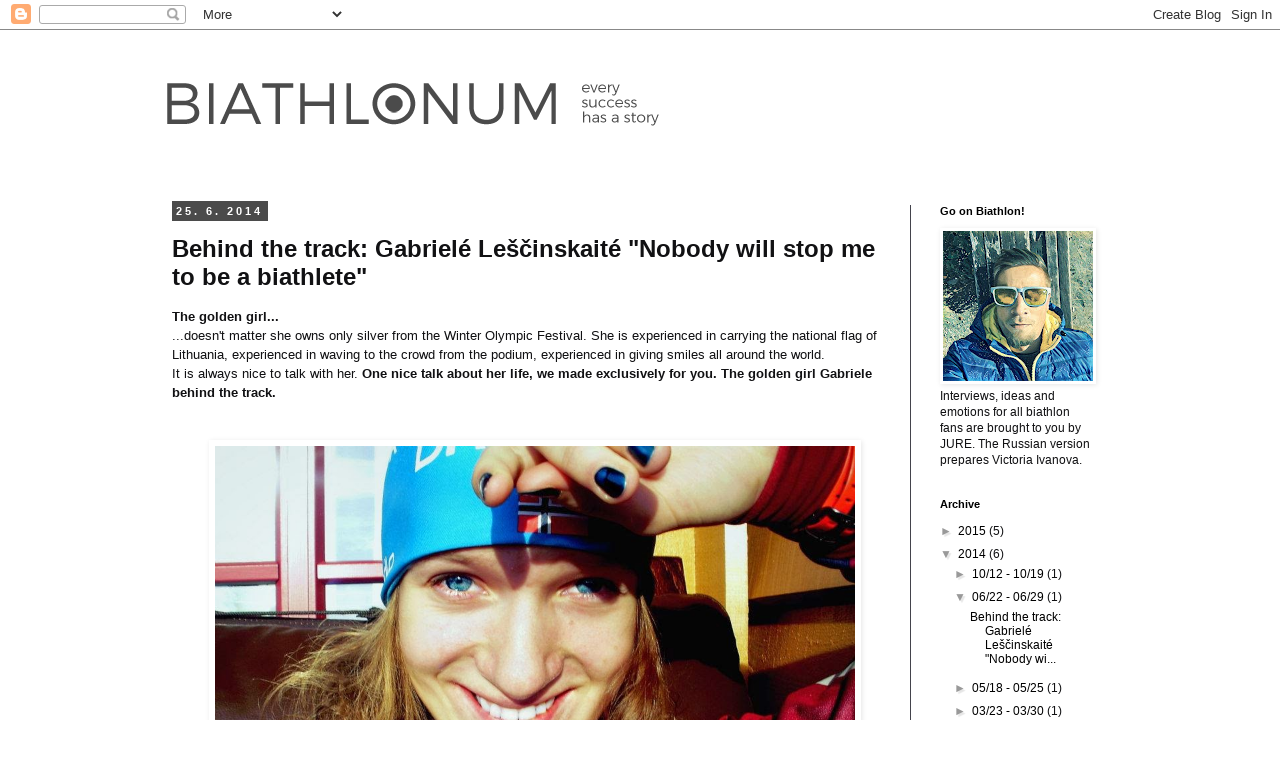

--- FILE ---
content_type: text/plain
request_url: https://www.google-analytics.com/j/collect?v=1&_v=j102&a=444633673&t=pageview&_s=1&dl=http%3A%2F%2Fbiathlonum.blogspot.com%2F2014%2F06%2Fbehind-track-gabriele-lescinskaite.html&ul=en-us%40posix&dt=Biathlonum%3A%20Behind%20the%20track%3A%20Gabriel%C3%A9%20Le%C5%A1%C4%8Dinskait%C3%A9%20%22Nobody%20will%20stop%20me%20to%20be%20a%20biathlete%22&sr=1280x720&vp=1280x720&_u=IEBAAEABAAAAACAAI~&jid=1383318965&gjid=1054829804&cid=622399360.1766888052&tid=UA-32827455-1&_gid=469367463.1766888052&_r=1&_slc=1&z=1462361127
body_size: -452
content:
2,cG-9RW7JC8KJF